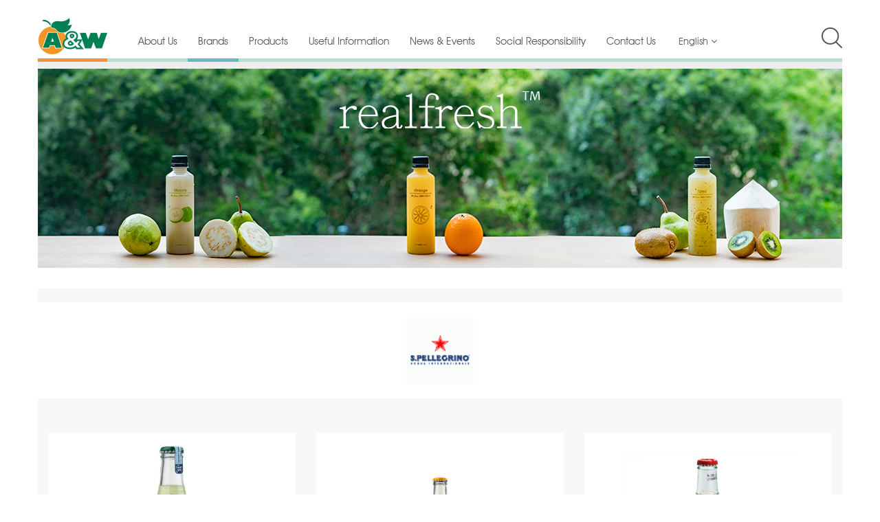

--- FILE ---
content_type: text/html; charset=utf-8
request_url: https://www.anwfood.com/en/brands/148-san-pellegrino
body_size: 5970
content:
<!DOCTYPE html>
<html lang="en-gb" dir="ltr">
<head>

	<meta name="viewport" content="width=device-width, initial-scale=1.0" />
	<link href="/templates/protostar/favicon.ico" type="image/x-icon" rel="shortcut icon"/> 
	<link href="/templates/protostar/favicon.ico" type="image/x-icon" rel="icon"/> 
		<meta charset="utf-8" />
	<base href="https://www.anwfood.com/en/brands/148-san-pellegrino" />
	<title>San Pellegrino - A&amp;W Food Service Ltd.</title>
	<link href="/en/brands/148-san-pellegrino?format=feed&amp;type=rss" rel="alternate" type="application/rss+xml" title="RSS 2.0" />
	<link href="/en/brands/148-san-pellegrino?format=feed&amp;type=atom" rel="alternate" type="application/atom+xml" title="Atom 1.0" />
	<link href="/templates/protostar/favicon.ico" rel="shortcut icon" type="image/vnd.microsoft.icon" />
	<link href="https://www.anwfood.com/en/component/search/?Itemid=139&amp;id=148:san-pellegrino&amp;format=opensearch" rel="search" title="Search A&amp;W Food Service Ltd." type="application/opensearchdescription+xml" />
	<link href="/index.php?option=com_ajax&plugin=arktypography&format=json" rel="stylesheet" />
	<link href="/media/jui/css/chosen.css" rel="stylesheet" />
	<link href="/templates/protostar/css/app.css?f9db7eb93407cdbce1820f6b1fe3960c" rel="stylesheet" />
	<link href="/templates/protostar/css/style.css?f9db7eb93407cdbce1820f6b1fe3960c" rel="stylesheet" />
	<link href="/templates/protostar/css/anw.css?f9db7eb93407cdbce1820f6b1fe3960c" rel="stylesheet" />
	<link href="/templates/protostar/css/custom.css?v=1769254483" rel="stylesheet" />
	<link href="//fonts.googleapis.com/css?family=Open+Sans" rel="stylesheet" />
	<link href="/media/jui/fonts/IcoMoon.woff" rel="stylesheet" />
	<link href="/media/jui/fonts/IcoMoon.ttf" rel="stylesheet" />
	<link href="https://www.anwfood.com/media/editors/arkeditor/css/squeezebox.css" rel="stylesheet" />
	<link href="/media/mod_falang/css/template.css" rel="stylesheet" />
	<script src="/media/system/js/core.js"></script>
	<script src="/media/jui/js/jquery.min.js"></script>
	<script src="/media/jui/js/jquery-noconflict.js"></script>
	<script src="/media/jui/js/jquery-migrate.min.js"></script>
	<script src="/media/jui/js/chosen.jquery.min.js"></script>
	<script src="/media/jui/js/bootstrap.min.js"></script>
	<script src="/templates/protostar/js/template.js?f9db7eb93407cdbce1820f6b1fe3960c"></script>
	<script src="https://www.anwfood.com/media/editors/arkeditor/js/jquery.easing.min.js"></script>
	<script src="https://www.anwfood.com/media/editors/arkeditor/js/squeezebox.min.js"></script>
	<script src="/media/system/js/html5fallback.js"></script>
	<script>

		var j2storeURL = 'https://www.anwfood.com/';
		
		jQuery(document).ready(function (){
			jQuery('select').chosen({"disable_search_threshold":10,"search_contains":true,"allow_single_deselect":true,"placeholder_text_multiple":"Type or select some options","placeholder_text_single":"Select an option","no_results_text":"No results match"});
		});
	(function()
				{
					if(typeof jQuery == 'undefined')
						return;
					
					jQuery(function($)
					{
						if($.fn.squeezeBox)
						{
							$( 'a.modal' ).squeezeBox({ parse: 'rel' });
				
							$( 'img.modal' ).each( function( i, el )
							{
								$(el).squeezeBox({
									handler: 'image',
									url: $( el ).attr( 'src' )
								});
							})
						}
						else if(typeof(SqueezeBox) !== 'undefined')
						{
							$( 'img.modal' ).each( function( i, el )
							{
								SqueezeBox.assign( el, 
								{
									handler: 'image',
									url: $( el ).attr( 'src' )
								});
							});
						}
						
						function jModalClose() 
						{
							if(typeof(SqueezeBox) == 'object')
								SqueezeBox.close();
							else
								ARK.squeezeBox.close();
						}
					
					});
				})();
	</script>
	<link rel="alternate" href="https://www.anwfood.com/cn/brands/148-san-pellegrino" hreflang="cn" />
	<link rel="alternate" href="https://www.anwfood.com/hk/brands/148-san-pellegrino" hreflang="hk" />
	<link rel="alternate" href="https://www.anwfood.com/en/brands/148-san-pellegrino" hreflang="en" />

	<!--[if lt IE 9]><script src="/media/jui/js/html5.js"></script><![endif]-->
	<link href="https://fonts.googleapis.com/css?family=Droid+Sans|Raleway" rel="stylesheet">
	<!-- <script type="text/javascript" src="//code.jquery.com/jquery-1.11.0.min.js"></script> -->
	<!-- <script type="text/javascript" src="//code.jquery.com/jquery-migrate-1.2.1.min.js"></script> -->
	<script type="text/javascript" src="/templates/protostar/js/jquery.scrollbar.min.js"></script>
	<script type="text/javascript" src="/templates/protostar/js/slick.js"></script>
	<script type="text/javascript" src="/templates/protostar/js/app.js?v=1769254483"></script>
	<link rel="stylesheet" type="text/css" href="https://maxcdn.bootstrapcdn.com/font-awesome/4.7.0/css/font-awesome.min.css">	
</head>
<body class="site com_tags view-tag no-layout no-task itemid-139">
		<style type="text/css">
			.banner{
				background-image: url(https://www.anwfood.com/images/Images/realfresh-with-logo2.jpg)
			}

		</style>
		
<!-- nav -->
<nav class="navbar navbar-default navbar-static-top">
	<div class="container">
		<div class="row nav-wrapper">
			<div class="visible-xs nav-icon-mobile">
				<span class="icon-item">
					<img class="icon-1" src="/templates/protostar/images/menu-icon.png" alt="">
					<img class="icon-2" src="/templates/protostar/images/close-icon.png" alt="">
				</span>
				

			</div>
			<div class="pull-left logo-bg"><a href="https://www.anwfood.com/"><img src="/templates/protostar/images/logo.png" alt=""></a></div>
			<div id="navbar" class="navbar-collapse collapse pull-left">

									<!-- Begin Right Sidebar -->																					
					<ul class="dropz nav menunav navbar-nav">
<li class="item-120"><a href="/en/about-us" >About Us</a></li><li class="item-139 current active"><a href="/en/brands" >Brands</a></li><li class="item-140 deeper parent dropdown"><a href="/en/products" >Products</a><ul class="nav-child unstyled small dropdown-menu"><li class="item-240"><a href="/en/products/andros-fruit-chunk-base" >Fruit &amp; Chunk Base</a></li><li class="item-142"><a href="/en/products/realfresh-freshly-squeezed-fruit-juices" >Fruit Juices - Freshly Squeezed </a></li><li class="item-226"><a href="/en/products/fruit-juices-with-cold-brew-tea" >Cold Brew Tea</a></li><li class="item-143"><a href="/en/products/realfresh-chilled-fruit-juice-drinks" >Fruit Juices Drinks - Chilled</a></li><li class="item-147"><a href="/en/products/fruits-fruit-purees-frozen" >Fruits &amp; Fruit Purees - Frozen</a></li><li class="item-148"><a href="/en/products/non-chilled-fruit-juices" >Fruit Juices - Non-Chilled</a></li><li class="item-146"><a href="/en/products/natural-mineral-water-pure-drinking-water" >Natural Mineral &amp; Artesian Water</a></li><li class="item-149"><a href="/en/products/holman-gourmet-concentrated-drink-syrup" >Holman GOURMET Concentrated Drink &amp; Syrup</a></li><li class="item-227"><a href="/en/products/plant-based-beverage-cream" >Plant-based Beverage &amp; Cream</a></li><li class="item-228"><a href="/en/products/fresh-soya-milk-fresh-green-tea" >Fresh Soya Milk &amp; Fresh Green Tea</a></li><li class="item-160"><a href="/en/products/kaiser-frozen-vegetables" >Kaiser Frozen Vegetables</a></li><li class="item-175"><a href="/en/products/blended-tea" >Blended Tea</a></li><li class="item-167"><a href="/en/products/canned-fruits-canned-vegetables" >Canned Fruits &amp; Canned Vegetables</a></li><li class="item-224"><a href="/en/products/protein-nut-bars" >Protein &amp; Nut Bars</a></li><li class="item-156"><a href="/en/products/drinking-powder-syrup-topping" >Instant Coffee &amp; Chocolate</a></li><li class="item-150"><a href="/en/products/monin-syrup,-sauce-puree-mix" >Monin Syrup, Sauce &amp; Puree Mix</a></li><li class="item-225"><a href="/en/products/frozen-pastry" >Frozen Pastry</a></li><li class="item-177"><a href="/en/products/other-frozen-food" >Other Frozen Foods</a></li><li class="item-152"><a href="/en/products/soft-drinks" >Soft Drinks &amp; Refreshment Drinks</a></li><li class="item-162"><a href="/en/products/sugar,-syrup-sweetener" >Sugar, Syrup &amp; Sweetener</a></li><li class="item-234"><a href="/en/products/dairy-products-ambient-milk-and-milk-drinks" >Dairy Products (Ambient) - Milk and Milk Drinks</a></li><li class="item-237"><a href="/en/products/matcha-powder-hoijicha-powder" >Matcha Powder &amp; Hoijicha Powder</a></li><li class="item-238"><a href="/en/products/dairy-products-milk-yoghurt-cream" >Dairy Products - Milk, Yoghurt &amp; Cream</a></li><li class="item-244"><a href="/en/products/plant-based-meat" >Plant Based Meat</a></li><li class="item-248"><a href="/en/products/sparkling-mineral-water" >Sparkling Mineral Water</a></li><li class="item-250"><a href="/en/products/dairy-products-butter-cheese1" >Dairy Products - Butter &amp; Cheese1</a></li><li class="item-252"><a href="/en/products/protein-water" >Protein Water</a></li></ul></li><li class="item-121 deeper parent dropdown"><a href="#" >Useful Information</a><ul class="nav-child unstyled small dropdown-menu"><li class="item-130"><a href="/en/useful-infomation/pasteurized-juice" >Everything About Our Juice</a></li><li class="item-131"><a href="/en/useful-infomation/order-information" >Order Information</a></li><li class="item-137"><a href="/en/useful-infomation/delivery-schedule" >Delivery Schedule</a></li></ul></li><li class="item-138"><a href="/en/new-events" >News &amp; Events</a></li><li class="item-253"><a href="/en/social-responsibility" >Social Responsibility</a></li><li class="item-124"><a href="/en/contact-us" >Contact Us</a></li></ul>

<!-- Support of language domain from yireo  -->


<div class="mod-languages  advanced-dropdown">

        <form name="lang" method="post" action="https://www.anwfood.com/en/brands/148-san-pellegrino">
    
        <script type="application/javascript">
            jQuery(function() {
                var speed = 150;
                jQuery('div.advanced-dropdown').hover(
                    function()
                    {
                        jQuery(this).find('ul').filter(':not(:animated)').slideDown({duration: speed});
                    },
                    function()
                    {
                        jQuery(this).find('ul').filter(':not(:animated)').slideUp({duration: speed});
                    }
                );
            });
        </script>

        <!-- >>> [PAID] >>> -->
                                                                            <a href="javascript:;" class="langChoose">
                                          English                                      <i class="fa fa-angle-down" aria-hidden="true"></i>
                </a>
                            <ul class="lang-block" style="display: none">
                                                <li class="" dir="ltr">
                                                    <a href="/cn/brands/148-san-pellegrino">
                                                                                                   简体                                                                                            </a>
                                            </li>
                                                                <li class="" dir="ltr">
                                                    <a href="/hk/brands/148-san-pellegrino">
                                                                                                   繁體                                                                                            </a>
                                            </li>
                                                                <li class="lang-active" dir="ltr">
                                                    <a href="/en/brands/148-san-pellegrino">
                                                                                                   English                                                                 <i class="fa fa-check lang_checked"></i>                             </a>
                                            </li>
                                    </ul>
        <!-- <<< [PAID] <<< -->

        
    </form>


</div>
					
					<!-- End Right Sidebar -->
												
				
			</div><!--/.nav-collapse -->

							<div class="box-search">
					<div class="search">
	<form action="/en/brands" method="post" class="form-inline">
		 <button class="button btn btn-primary" onclick="this.form.searchword.focus();"></button><label for="mod-search-searchword" class="element-invisible">Search ...</label> <input name="searchword" id="mod-search-searchword" maxlength="200"  class="inputbox search-query" type="search" placeholder="Search ..." />		<input type="hidden" name="task" value="search" />
		<input type="hidden" name="option" value="com_search" />
		<input type="hidden" name="Itemid" value="141" />
		<a href="javascript:void(0);" class="btn btn-close"></a>
	</form>
</div>

				</div>
				
				<div class="pull-right search-icon">
					<!-- Begin Right Sidebar -->
					
					<!-- End Right Sidebar -->
					<a href="javascript:void(0);" class="search-icon-sub">&nbsp
					</a>

				</div>
						
		</div>
		
	</div>

</nav>
<div class=" mobile-nav ">
			<div class="container">	<ul class="dropz nav menunav navbar-nav">
<li class="item-120"><a href="/en/about-us" >About Us</a></li><li class="item-139 current active"><a href="/en/brands" >Brands</a></li><li class="item-140 deeper parent dropdown"><a href="/en/products" >Products</a><ul class="nav-child unstyled small dropdown-menu"><li class="item-240"><a href="/en/products/andros-fruit-chunk-base" >Fruit &amp; Chunk Base</a></li><li class="item-142"><a href="/en/products/realfresh-freshly-squeezed-fruit-juices" >Fruit Juices - Freshly Squeezed </a></li><li class="item-226"><a href="/en/products/fruit-juices-with-cold-brew-tea" >Cold Brew Tea</a></li><li class="item-143"><a href="/en/products/realfresh-chilled-fruit-juice-drinks" >Fruit Juices Drinks - Chilled</a></li><li class="item-147"><a href="/en/products/fruits-fruit-purees-frozen" >Fruits &amp; Fruit Purees - Frozen</a></li><li class="item-148"><a href="/en/products/non-chilled-fruit-juices" >Fruit Juices - Non-Chilled</a></li><li class="item-146"><a href="/en/products/natural-mineral-water-pure-drinking-water" >Natural Mineral &amp; Artesian Water</a></li><li class="item-149"><a href="/en/products/holman-gourmet-concentrated-drink-syrup" >Holman GOURMET Concentrated Drink &amp; Syrup</a></li><li class="item-227"><a href="/en/products/plant-based-beverage-cream" >Plant-based Beverage &amp; Cream</a></li><li class="item-228"><a href="/en/products/fresh-soya-milk-fresh-green-tea" >Fresh Soya Milk &amp; Fresh Green Tea</a></li><li class="item-160"><a href="/en/products/kaiser-frozen-vegetables" >Kaiser Frozen Vegetables</a></li><li class="item-175"><a href="/en/products/blended-tea" >Blended Tea</a></li><li class="item-167"><a href="/en/products/canned-fruits-canned-vegetables" >Canned Fruits &amp; Canned Vegetables</a></li><li class="item-224"><a href="/en/products/protein-nut-bars" >Protein &amp; Nut Bars</a></li><li class="item-156"><a href="/en/products/drinking-powder-syrup-topping" >Instant Coffee &amp; Chocolate</a></li><li class="item-150"><a href="/en/products/monin-syrup,-sauce-puree-mix" >Monin Syrup, Sauce &amp; Puree Mix</a></li><li class="item-225"><a href="/en/products/frozen-pastry" >Frozen Pastry</a></li><li class="item-177"><a href="/en/products/other-frozen-food" >Other Frozen Foods</a></li><li class="item-152"><a href="/en/products/soft-drinks" >Soft Drinks &amp; Refreshment Drinks</a></li><li class="item-162"><a href="/en/products/sugar,-syrup-sweetener" >Sugar, Syrup &amp; Sweetener</a></li><li class="item-234"><a href="/en/products/dairy-products-ambient-milk-and-milk-drinks" >Dairy Products (Ambient) - Milk and Milk Drinks</a></li><li class="item-237"><a href="/en/products/matcha-powder-hoijicha-powder" >Matcha Powder &amp; Hoijicha Powder</a></li><li class="item-238"><a href="/en/products/dairy-products-milk-yoghurt-cream" >Dairy Products - Milk, Yoghurt &amp; Cream</a></li><li class="item-244"><a href="/en/products/plant-based-meat" >Plant Based Meat</a></li><li class="item-248"><a href="/en/products/sparkling-mineral-water" >Sparkling Mineral Water</a></li><li class="item-250"><a href="/en/products/dairy-products-butter-cheese1" >Dairy Products - Butter &amp; Cheese1</a></li><li class="item-252"><a href="/en/products/protein-water" >Protein Water</a></li></ul></li><li class="item-121 deeper parent dropdown"><a href="#" >Useful Information</a><ul class="nav-child unstyled small dropdown-menu"><li class="item-130"><a href="/en/useful-infomation/pasteurized-juice" >Everything About Our Juice</a></li><li class="item-131"><a href="/en/useful-infomation/order-information" >Order Information</a></li><li class="item-137"><a href="/en/useful-infomation/delivery-schedule" >Delivery Schedule</a></li></ul></li><li class="item-138"><a href="/en/new-events" >News &amp; Events</a></li><li class="item-253"><a href="/en/social-responsibility" >Social Responsibility</a></li><li class="item-124"><a href="/en/contact-us" >Contact Us</a></li></ul>

<!-- Support of language domain from yireo  -->


<div class="mod-languages  advanced-dropdown">

        <form name="lang" method="post" action="https://www.anwfood.com/en/brands/148-san-pellegrino">
    
        <script type="application/javascript">
            jQuery(function() {
                var speed = 150;
                jQuery('div.advanced-dropdown').hover(
                    function()
                    {
                        jQuery(this).find('ul').filter(':not(:animated)').slideDown({duration: speed});
                    },
                    function()
                    {
                        jQuery(this).find('ul').filter(':not(:animated)').slideUp({duration: speed});
                    }
                );
            });
        </script>

        <!-- >>> [PAID] >>> -->
                                                                            <a href="javascript:;" class="langChoose">
                                          English                                      <i class="fa fa-angle-down" aria-hidden="true"></i>
                </a>
                            <ul class="lang-block" style="display: none">
                                                <li class="" dir="ltr">
                                                    <a href="/cn/brands/148-san-pellegrino">
                                                                                                   简体                                                                                            </a>
                                            </li>
                                                                <li class="" dir="ltr">
                                                    <a href="/hk/brands/148-san-pellegrino">
                                                                                                   繁體                                                                                            </a>
                                            </li>
                                                                <li class="lang-active" dir="ltr">
                                                    <a href="/en/brands/148-san-pellegrino">
                                                                                                   English                                                                 <i class="fa fa-check lang_checked"></i>                             </a>
                                            </li>
                                    </ul>
        <!-- <<< [PAID] <<< -->

        
    </form>


</div>
	</div>
			</div>
<div class="wrapper">
			<div class="container">
			<div class="row">
				<div class="banner">
		
				</div>
			</div>
			
		</div>
		
		<div class="wrapper-content container">
		<div class="">
			<div class="row">
																			<div class="col-xs-12 col-sm-3 col-md-3 col-lg-3 left-col">
							
<ul class="list-group left-navigation">
						<li class="parent-menu ">
							<span class="pull-right sub-icon">
								<a href="javascript:void(0);"><img src="https://www.anwfood.com//templates/protostar/images/sub-icon.png" alt=""></a></span>
								<a class="parent" href="/en/brands">Brands</a>
																			<ul class="list-group">
												<li>
							<a href="/en/brands/130-realfresh-a">
								Realfresh 						<!-- <img src="/images/Tag/realfresh-logo3-01.jpg" alt="Realfresh"> -->
								</a>
													</li>
												<li>
							<a href="/en/brands/3-a-w">
								A &amp; W 						<!-- <img src="/images/Tag/AW-logo-CYMK-250px-01-01.jpg" alt="A & W"> -->
								</a>
													</li>
												<li>
							<a href="/en/brands/39-meiji">
								Meiji 						<!-- <img src="https://s3-ap-southeast-1.amazonaws.com/s3.loopme.sg/img/newos/brands/2x/DMBhcCnh8cjkxdfj.png" alt="Meiji"> -->
								</a>
													</li>
												<li>
							<a href="/en/brands/155-the-alternative-dairy-co">
								The Alternative Dairy Co  						<!-- <img src="/images/Tag/4152_ADC_AW_Logo_250x250.jpg" alt="The Alternative Dairy Co "> -->
								</a>
													</li>
												<li>
							<a href="/en/brands/9-oldenburger">
								Oldenburger 						<!-- <img src="/images/brands/oldenburger-logo.jpg" alt="Oldenburger"> -->
								</a>
													</li>
												<li>
							<a href="/en/brands/127-andros">
								Andros 						<!-- <img src="/images/Images/Andros/Andros-logo.jpg" alt="Andros"> -->
								</a>
													</li>
												<li>
							<a href="/en/brands/81-crop-s">
								Crop's 						<!-- <img src="/images/Tag/CROPS_LOGO_RGB_GRADIENT_WHITE_LABEL.png" alt="Crop's"> -->
								</a>
													</li>
												<li>
							<a href="/en/brands/89-natavo-avocado">
								Natavo Avocado 						<!-- <img src="/images/Tag/Natavo.JPG" alt="Natavo Avocado"> -->
								</a>
													</li>
												<li>
							<a href="/en/brands/158-sugar">
								Sugar 						<!-- <img src="/images/Tag/suger.png" alt="Sugar"> -->
								</a>
													</li>
												<li>
							<a href="/en/brands/31-holman-gourmet">
								Holman GOURMET 						<!-- <img src="/images/Tag/Holman.jpg" alt="Holman GOURMET"> -->
								</a>
													</li>
												<li>
							<a href="/en/brands/157-allowrie">
								Allowrie  						<!-- <img src="/images/Tag/allowrie.png" alt="Allowrie "> -->
								</a>
													</li>
												<li>
							<a href="/en/brands/13-fontana">
								Fontana 						<!-- <img src="/images/brands/fontana-logo.jpg" alt="Fontana"> -->
								</a>
													</li>
												<li>
							<a href="/en/brands/156-oldtown">
								OldTown  						<!-- <img src="/images/Tag/oldtown.png" alt="OldTown "> -->
								</a>
													</li>
												<li>
							<a href="/en/brands/78-wholesale-brands">
								Wholesale Brands 						<!-- <img src="/images/Tag/Wholesale-brands.jpg" alt="Wholesale Brands"> -->
								</a>
													</li>
												<li>
							<a href="/en/brands/90-vita">
								Vita 						<!-- <img src="/images/Tag/Vita_logo.png" alt="Vita"> -->
								</a>
													</li>
												<li>
							<a href="/en/brands/148-san-pellegrino">
								San Pellegrino 						<!-- <img src="/images/s.pellegrino.jpg" alt="San Pellegrino"> -->
								</a>
													</li>
												<li>
							<a href="/en/brands/4-perrier">
								Perrier 						<!-- <img src="/images/Perrier_logo.jpg" alt="Perrier"> -->
								</a>
													</li>
												<li>
							<a href="/en/brands/17-kobe-kyoryuchi-100">
								Kobe Kyoryuchi 100% 						<!-- <img src="/images/Images/Kobe/_1.jpg" alt="Kobe Kyoryuchi 100%"> -->
								</a>
													</li>
												<li>
							<a href="/en/brands/87-barebells">
								Barebells 						<!-- <img src="/images/brands/barebells_logo.png" alt="Barebells"> -->
								</a>
													</li>
												<li>
							<a href="/en/brands/85-holeki">
								Holeki 						<!-- <img src="/images/Tag/Holeki.png" alt="Holeki"> -->
								</a>
													</li>
												<li>
							<a href="/en/brands/52-vitasoy">
								Vitasoy 						<!-- <img src="/images/Tag/vitasoy.jpg" alt="Vitasoy"> -->
								</a>
													</li>
												<li>
							<a href="/en/brands/34-kaiser">
								Kaiser 						<!-- <img src="/images/Tag/Kaiser-Foods-Singapore-Logo.jpg" alt="Kaiser"> -->
								</a>
													</li>
												<li>
							<a href="/en/brands/79-sawadaen">
								SAWADAEN 						<!-- <img src="/images/Tag/sawadaen2.png" alt="SAWADAEN"> -->
								</a>
													</li>
												<li>
							<a href="/en/brands/151-gifel">
								Gifel 						<!-- <img src="/images/Tag/Gifel-Full-Logo-Gold.jpg" alt="Gifel"> -->
								</a>
													</li>
												<li>
							<a href="/en/brands/6-fiji">
								Fiji 						<!-- <img src="/images/Tag/FIJI.jpg" alt="Fiji"> -->
								</a>
													</li>
												<li>
							<a href="/en/brands/161-applied_nutrition">
								Applied Nutrition 						<!-- <img src="/images/brands/applied-nutrition-logo.jpg" alt="Applied Nutrition"> -->
								</a>
													</li>
												<li>
							<a href="/en/brands/162-roberts-berrie">
								Roberts Berrie 						<!-- <img src="/images/Images/Roberts.jpg" alt="Roberts Berrie"> -->
								</a>
													</li>
												</ul>
					
</li>
</ul>

					
						</div>
																		
											<div class="col-xs-12 col-sm-9 col-md-9 col-lg-9 right-col">
							<!-- Begin Content -->
							
							<div id="system-message-container">
	</div>

							<div class="row ">
		<div class="brand-top text-center">
					
				<img src="/images/s.pellegrino.jpg" alt="">
		</div>
	</div>
<div class="tag-category">
	
	<div class="">
	<div class="items-sections">
		<div class="row">
			
		
		</div>
	</div>
	
</div>		<div class="blog-category">
			<div class="items-sections">
				<div class="row">
											<!-- items-leading -->		
														
							<div class="col-xs-12 col-sm-4 col-md-4 col-lg-4 item-content">
								<div class="item-detail">
										
										
										<table class="tbl-img">
											<tr>
												<td>
												<a href="/en/products/sparkling-mineral-water/1271-80300135-san-pellegrino-sparkling-pompelmo-glass">
														<img src="/images/Sparkling-Pompelmo-Glass-.jpg" alt="">
													</a>
												</td>
											</tr>
										</table>
									</div>
									<h3><a href="/en/products/sparkling-mineral-water/1271-80300135-san-pellegrino-sparkling-pompelmo-glass" class=""> 

										SAN PELLEGRINO Sparkling Pompelmo (Glass) 										</a></h3>
							</div>
														
							<div class="col-xs-12 col-sm-4 col-md-4 col-lg-4 item-content">
								<div class="item-detail">
										
										
										<table class="tbl-img">
											<tr>
												<td>
												<a href="/en/products/sparkling-mineral-water/1270-80300124-san-pellegrino-sparkling-aranciata-glass">
														<img src="/images/Sparkling-Aranciata-Glass-.jpg" alt="">
													</a>
												</td>
											</tr>
										</table>
									</div>
									<h3><a href="/en/products/sparkling-mineral-water/1270-80300124-san-pellegrino-sparkling-aranciata-glass" class=""> 

										SAN PELLEGRINO Sparkling Aranciata (Glass) 										</a></h3>
							</div>
														
							<div class="col-xs-12 col-sm-4 col-md-4 col-lg-4 item-content">
								<div class="item-detail">
										
										
										<table class="tbl-img">
											<tr>
												<td>
												<a href="/en/products/sparkling-mineral-water/1269-80300113-san-pellegrino-sparkling-aranciata-rossa-glass">
														<img src="/images/Sparkling-Aranciata-Rossa-Glass.jpg" alt="">
													</a>
												</td>
											</tr>
										</table>
									</div>
									<h3><a href="/en/products/sparkling-mineral-water/1269-80300113-san-pellegrino-sparkling-aranciata-rossa-glass" class=""> 

										SAN PELLEGRINO Sparkling Aranciata Rossa (Glass)										</a></h3>
							</div>
														
							<div class="col-xs-12 col-sm-4 col-md-4 col-lg-4 item-content">
								<div class="item-detail">
										
										
										<table class="tbl-img">
											<tr>
												<td>
												<a href="/en/products/sparkling-mineral-water/1268-80300102-san-pellegrino-sparkling-limonata-glass">
														<img src="/images/Sparkling-Limonata-Glass-.png" alt="">
													</a>
												</td>
											</tr>
										</table>
									</div>
									<h3><a href="/en/products/sparkling-mineral-water/1268-80300102-san-pellegrino-sparkling-limonata-glass" class=""> 

										SAN PELLEGRINO Sparkling Limonata (Glass) 										</a></h3>
							</div>
														
							<div class="col-xs-12 col-sm-4 col-md-4 col-lg-4 item-content">
								<div class="item-detail">
										
										
										<table class="tbl-img">
											<tr>
												<td>
												<a href="/en/products/sparkling-mineral-water/1267-80300090-san-pellegrino-sparkling-pompelmo-can">
														<img src="/images/grapefruit-330.png" alt="">
													</a>
												</td>
											</tr>
										</table>
									</div>
									<h3><a href="/en/products/sparkling-mineral-water/1267-80300090-san-pellegrino-sparkling-pompelmo-can" class=""> 

										SAN PELLEGRINO Sparkling Pompelmo (Can) 										</a></h3>
							</div>
														
							<div class="col-xs-12 col-sm-4 col-md-4 col-lg-4 item-content">
								<div class="item-detail">
										
										
										<table class="tbl-img">
											<tr>
												<td>
												<a href="/en/products/sparkling-mineral-water/1266-80300089-san-pellegrino-sparkling-aranciata-can">
														<img src="/images/orange-330.jpg" alt="">
													</a>
												</td>
											</tr>
										</table>
									</div>
									<h3><a href="/en/products/sparkling-mineral-water/1266-80300089-san-pellegrino-sparkling-aranciata-can" class=""> 

										SAN PELLEGRINO Sparkling Aranciata (Can) 										</a></h3>
							</div>
														
							<div class="col-xs-12 col-sm-4 col-md-4 col-lg-4 item-content">
								<div class="item-detail">
										
										
										<table class="tbl-img">
											<tr>
												<td>
												<a href="/en/products/sparkling-mineral-water/1265-80300078-san-pellegrino-sparkling-aranciata-rossa-can">
														<img src="/images/rossa-330.png" alt="">
													</a>
												</td>
											</tr>
										</table>
									</div>
									<h3><a href="/en/products/sparkling-mineral-water/1265-80300078-san-pellegrino-sparkling-aranciata-rossa-can" class=""> 

										SAN PELLEGRINO Sparkling Aranciata Rossa (Can) 										</a></h3>
							</div>
														
							<div class="col-xs-12 col-sm-4 col-md-4 col-lg-4 item-content">
								<div class="item-detail">
										
										
										<table class="tbl-img">
											<tr>
												<td>
												<a href="/en/products/sparkling-mineral-water/1264-80300067-san-pellegrino-sparkling-limonata-can">
														<img src="/images/lemon-330.png" alt="">
													</a>
												</td>
											</tr>
										</table>
									</div>
									<h3><a href="/en/products/sparkling-mineral-water/1264-80300067-san-pellegrino-sparkling-limonata-can" class=""> 

										SAN PELLEGRINO Sparkling Limonata (Can) 										</a></h3>
							</div>
														
							<div class="col-xs-12 col-sm-4 col-md-4 col-lg-4 item-content">
								<div class="item-detail">
										
										
										<table class="tbl-img">
											<tr>
												<td>
												<a href="/en/products/sparkling-mineral-water/1261-80300034-san-pellegrino-sparkling-mineral-water-330ml">
														<img src="/images/80300034_SP.BEAUTY.14_C1N1.png" alt="">
													</a>
												</td>
											</tr>
										</table>
									</div>
									<h3><a href="/en/products/sparkling-mineral-water/1261-80300034-san-pellegrino-sparkling-mineral-water-330ml" class=""> 

										San Pellegrino Sparkling Mineral Water  330mL										</a></h3>
							</div>
												<!-- end items-leading -->
					
					
				</div>
			</div>
											<div class="pagination">

									<p class="counter pull-right">
						Page 1 of 2					</p>
				
				<ul class="pagination-list pagination"><li class="disabled hidden-phone"><a>Start</a></li><li class="disabled hidden-phone"><a>Prev</a></li><li class="active hidden-phone"><a>1</a></li><li class="hidden-phone"><a title="2" href="/en/brands/148-san-pellegrino?start=9" class="pagenav">2</a></li><li class="hidden-phone"><a title="Next" href="/en/brands/148-san-pellegrino?start=9" class="pagenav">Next</a></li><li class="hidden-phone"><a title="End" href="/en/brands/148-san-pellegrino?start=9" class="pagenav">End</a></li></ul>			</div>
							</div>
		</div>

	

	
</div>
<style type="text/css">
	.left-col{
		display: none;
	}
	.right-col{
		width: 100%;
	}
</style>
							
							<!-- End Content -->
						</div>
						
							</div>
		</div>
	</div>
</div> 
<!-- Footer -->

<footer>
	<div class="footer-content container">
		
		<div class="row text-center"><p>Copyright &copy; 2026 A & W Food Service Ltd. All Rights Reserved</p></div>
	</div>
</footer>   

<script type="text/javascript">
	jQuery(document).ready(function(){
        jQuery( 'a' ).each( function( index, element ){
            var url = jQuery( element ).prop( 'href' );

            if ( url.indexOf( '?' ) == -1 ) {
                url += '';
            } else {
                url += '&';
            }

            jQuery( element ).prop( 'href', url );
            } );
      
      jQuery( 'div' ).each( function( index, element ){
            var data_url = jQuery( element ).attr( 'data-href' );

            if (typeof data_url !== 'undefined'){
            	if(data_url.indexOf( '?' ) == -1){
	                data_url += '';
	            } else {
	                data_url += '&';
	            }

	            jQuery( element ).attr( 'data-href', data_url );
            	
            }


            } );

     
    });

</script>

<script defer src="https://static.cloudflareinsights.com/beacon.min.js/vcd15cbe7772f49c399c6a5babf22c1241717689176015" integrity="sha512-ZpsOmlRQV6y907TI0dKBHq9Md29nnaEIPlkf84rnaERnq6zvWvPUqr2ft8M1aS28oN72PdrCzSjY4U6VaAw1EQ==" data-cf-beacon='{"version":"2024.11.0","token":"a62489eb3c0d418b9817dd5a13fbb339","r":1,"server_timing":{"name":{"cfCacheStatus":true,"cfEdge":true,"cfExtPri":true,"cfL4":true,"cfOrigin":true,"cfSpeedBrain":true},"location_startswith":null}}' crossorigin="anonymous"></script>
</body>
</html>

--- FILE ---
content_type: text/css
request_url: https://www.anwfood.com/templates/protostar/css/style.css?f9db7eb93407cdbce1820f6b1fe3960c
body_size: 174
content:
/* Home Slideshow */

.slick-dots li.slick-active button::before, .slick-dots li button::before {
    opacity: 0;
	background-color: #ffffff;
}

.slick-dots li {
    margin: 0px;
}

/* Content */

.item-page li {
    margin-bottom: 20px;
}

.page-header {
    margin: initial;
    border-bottom: initial;
	margin-bottom: 10px;
}

/* contact Us */

.contact {
    padding: 0px;
}

.contact-label{
	color: #63bcbc;
	font-weight: bold;
}

/* Mobile */

.nav-icon-mobile i {
    font-size: 30px;
    color: #595757;
}

.navbar-nav > li > a {
	color: #595757;
}


/* font style */

body {
	font-family: "Open Sans","Microsoft Jhenghei","Microsoft YaHei",Helvetica Neue,Helvetica,Arial,sans-serif;
}

.navbar-default .navbar-nav > li > a {
	font-family: "Avant ANW","Microsoft Jhenghei","Microsoft YaHei",Helvetica Neue,Helvetica,Arial,sans-serif;
}

.navbar-nav > li > a {
    font-family: "Avant ANW","Microsoft Jhenghei","Microsoft YaHei",Helvetica Neue,Helvetica,Arial,sans-serif;
}

.dropdown-menu > li > a {
	font-family: "Avant ANW","Microsoft Jhenghei","Microsoft YaHei",Helvetica Neue,Helvetica,Arial,sans-serif;
}

.left-navigation .parent {
	font-family: "Geneva ANW","Microsoft Jhenghei","Microsoft YaHei",Helvetica Neue,Helvetica,Arial,sans-serif;
}

.left-navigation ul li a {
	font-family: "Geneva ANW","Microsoft Jhenghei","Microsoft YaHei",Helvetica Neue,Helvetica,Arial,sans-serif;
}

.left-navigation > li > a {
	font-family: "Geneva ANW","Microsoft Jhenghei","Microsoft YaHei",Helvetica Neue,Helvetica,Arial,sans-serif;
}

.artilce-content h1, .artilce-content h2, .artilce-content h3, .artilce-content h4, .artilce-content h5, .artilce-content h6{
    font-family: "Geneva ANW","Microsoft Jhenghei","Microsoft YaHei",Helvetica Neue,Helvetica,Arial,sans-serif;
}

div.advanced-dropdown a.langChoose:link, div.advanced-dropdown a.langChoose:visited {
    font-family: "Avant ANW","Microsoft Jhenghei","Microsoft YaHei",Helvetica Neue,Helvetica,Arial,sans-serif;
}

div.mod-languages a {
    font-family: "Avant ANW","Microsoft Jhenghei","Microsoft YaHei",Helvetica Neue,Helvetica,Arial,sans-serif;
}


/* fonts */

@font-face {
    font-family: "Geneva ANW";
    src: url("fonts/geneva.ttf?#iefix");
}

@font-face {
    font-family: "Avant ANW";
    src: url("fonts/itc-avant.ttf?#iefix");
}

--- FILE ---
content_type: text/css
request_url: https://www.anwfood.com/templates/protostar/css/anw.css?f9db7eb93407cdbce1820f6b1fe3960c
body_size: -53
content:

.blog-category .item-content a{
	color: #595757;
}
.item-content .item-detail{
	background: #fff;
	margin: 15px;
}
.item-content{
	text-align: center;
}
#navbar .mod-languages{
	display: inline-block;
	padding: 15px;
}
.item-content .item-detail{
	height: 200px;
}
.tbl-img{
	height: 100%;
	width: 100%;
}
/*.tbl-img img{
	height: 200px;
}*/
.items-sections .text-center{
	padding-top: 30px;
}

.mod-languages .chzn-container{
	width: 80px !important;
}
.table-div{
	table-layout: fixed;
}
.ps-as{
	padding: 15px;
}
@media screen and (max-width: 736px) {
    .item-content .item-detail{
    	height: 300px;
    }
    .tbl-img img{
		height: 300px;		
	}
}

--- FILE ---
content_type: text/css
request_url: https://www.anwfood.com/templates/protostar/css/custom.css?v=1769254483
body_size: 1986
content:
.item-content h3{
    font-size: 16px;
  	min-height:40px;
}
#navbar .mod-languages{
	display: inline-block;
	padding: 10px;
}
.left-navigation ul li.current a{
	/*color: #63bcbc;*/
        display: block;
    border-right: 3px solid #63bcbc;
}
.left-navigation{
	margin-bottom: 0px;
}
.navbar-static-top .navbar-nav>li{
	border-bottom: 5px solid transparent;
    position: inherit;
    z-index: 2;
    top: 5px;
}

.navbar-static-top .navbar-nav>li.active{
	border-color:#63bcbc;
}
.navbar-default{
	margin-top: 15px;
}
.navbar-static-top .logo-bg{
	top: 10px;
}
#navbar .mod-languages{
	padding: 15px;
}
.left-navigation > li > a {
    display: block;
    padding: 5px 0 5px 20px;
    font-size: 22px;
    color: #63bcbc;
    background: #f7f7f7;
}
.search-icon{
	margin-top:25px;
}
.banner{
	    background-image: url(../images/home-banner.png);
    height: 300px;
    background-size: cover;
    width: 100%;
    margin-top: 0px;
        border-top: 10px solid #eeeeef;
    padding-top: 0px;
}
#mod-search-searchword{
	    box-shadow: none;
    border: 1px solid #ccc;
    padding: 5px;
}
.left-navigation .list-group{
    padding-right: 0px;
}
.box-search .btn-close{
	 background: url(../images/close-icon.png) no-repeat transparent center;
    border: none;
    height: 78px;
    width: 80px;
    padding: 0px;
    margin: 0px;
    border-radius: 0;
    border: none;
    float: right;
}
.box-search{
	position: absolute;
    top: 75px;
    width: 100%;
    background: #fff;
    z-index: 2;
    height: 78px;
    display: none;
}
.box-search label{
	display: none;
}
#mod-search-searchword{
	    width: 50%;
    border: none;
    height: 78px;
    font-size: 30px;
    padding: 0px;
}
.nav-wrapper{
	position: relative;
}
.box-search .btn-primary{
	    background: url(../images/search-icon.png) no-repeat transparent center;
    border: none;
    height: 78px;
    width: 80px;
    padding: 0px;
    margin: 0px;
    border-radius: 0;
    border: none;
    float: left;
}
.dropdown-menu>li{
	display: inline-block;
}
.slick-next,.slick-prev {
    right: 0px;
    z-index: 4;
    background: url(../images/next-icon.png)!important;
    height: 53px;
    width: 27px;
}
.slick-prev{
	 background: url(../images/pre-icon.png)!important;
	 left: 0px;
}
.slick-prev:before,
.slick-next:before{
	content: none;
}
.slick-next:focus, .slick-next:hover,.slick-prev:focus, .slick-prev:hover{
}
.slick-dots li button{
	background: url(../images/dot-1.png) no-repeat  transparent !important;
}
.slick-dots li.slick-active button:before,.slick-dots li button:before{
	content: "";
	border: none;
	width: 0px;
	height: 0px;
}
.slick-dots li.slick-active button{
	background: url(../images/dot-2.png) no-repeat  transparent !important;
}
.item-content{
	margin-bottom: 40px;
}

.item-content .item-detail{
	
    max-height: 250px;
    padding: 0px;
    max-height: 250px;
    margin: 0px;
    /*margin-bottom: 10px;*/
    height: auto;
}
.item-content .item-detail img,.items-sections img{
    height: 250px;
}
.search-icon-sub{
        background: url(../images/search-icon.png) no-repeat transparent center;
    height: 30px;
    width: 30px;
    padding: 0px;
    margin: 0px;
    border-radius: 0;
    display: inline-block;
    border: none;}
.open .search-icon-sub{
     background-image: url(../images/search-ico-active.png);
}
.slick-list{
    padding-top: 10px;
    padding-right: 0px;
    padding-left: 0px;
    padding-bottom: 5px;
}
.navbar-default{
    margin-bottom: 0px;
}
.slick-dotted.slick-slider{
    margin-bottom: 0px;
}
.wrapper-content{
    margin-top: 30px;
}
.item-content .table-cell h3{
    font-size: 24px;
    text-shadow: 0px 0px 10px #666, 0px 0px 10px #666, 0px 0px 10px #666;
    padding-left: 10px;
    padding-right: 10px;
}
.item-content img{
    background: #fff;
}
.clear{
    clear:both;
}
.item-content .social-icon img{
    height: auto;
    background: transparent;
}
.item-content .social-icon{
    position: absolute;
    bottom: 10px;
    right: 25px;
}
.parent.dropdown:hover .dropdown-menu{
    position: absolute;
    width: 100%;
    border: none;
    padding: 15px;
}
.dropdown-menu>.active, .dropdown-menu>.active:focus, .dropdown-menu>.active:hover{
    /*color: inherit;
    background-color: transparent;
       
        border-bottom: 5px solid transparent;
         border-color: #63bcbc;*/
         /*margin-right:20px;*/
         min-width: 100px;
}
.dropdown-menu>.active>a, .dropdown-menu>.active>a:focus, .dropdown-menu>.active>a:hover{
    color: inherit;
    background-color: transparent;
       
        border-bottom: 5px solid transparent;
         border-color: #63bcbc;
         padding:0px;

}
.mobile-nav .dropdown-menu,.mobile-nav .parent.dropdown:hover .dropdown-menu{
    background: none;
    border: none;
    box-shadow: none;
    position: relative;
    display: none!important;
}
.mobile-nav{
    position: absolute;
    left: 0px
    top:0px;
    background: #fff;
    z-index: 10;
    width: 100%;
    padding-left: 20px;
    display: none;
    box-shadow: 0 6px 12px #ccc;
}
.mobile-nav .dropdown-menu{
     display: none!important;
}
.mobile-nav .dropdown-menu li{
    display: block;
    width: 100%;
}
#navbar{
    position: relative;
    top: 5px;
}
.left-navigation ul li a img{
    max-height: 80px;
}
.left-navigation ul li a{
    padding-right: 10px;
}
.item-content .item-detail{
    background: #fff;
}
.mod-languages .chzn-container-single .chzn-single{
    background: none!important;
}
.mod-languages .chzn-container-single .chzn-single,.mod-languages .chzn-container .chzn-drop{
    box-shadow: none;
    border: none!important;
    font-size: 15px;
}
.mod-languages .chzn-container .chzn-drop{
    padding: 10px;
    width: 100px;
}
.mod-languages .chzn-container-single .chzn-single div b{
    display: none;
}
.mod-languages .chzn-container{
    width: auto!important;
}
.search-icon-sub:hover,.search-icon-sub:focus{
    color: inherit;
    text-decoration: none;
    outline:none;
}
.slick-list{
    border-top: 10px solid #eeeeef;
    padding-top: 0px;
}
.items-sections .text-center{
    padding: 15px;
}
.tag-item{
    /*height:250px;*/
    max-width: 250px;
    position: relative;
    margin: 0 auto;
}
.cate-item{
    max-width: 250px;
    position: relative;
    margin: 0 auto;
}
.cate-item a{
    padding: 0px;
}
.items-sections .btn-info{
    margin-top: -50px;
}
.mod-languages select{
    border: none;
    background: transparent;
}
.dropdown-menu>li>a,.dropdown-menu>.active>a, .dropdown-menu>.active>a:focus, .dropdown-menu>.active>a:hover{
    padding: 5px 0px;
    margin: 0 10px;
}
div.advanced-dropdown a.langChoose:link,div.advanced-dropdown a{
    background: transparent!important;
    color:#595757;
    margin-bottom: 10px;
}
div.advanced-dropdown a.langChoose:visited,div.mod-languages.advanced-dropdown ul{
    background: #fff!important;
    color:#595757!important;
}
div.mod-languages.advanced-dropdown ul{
    padding: 20px;
}
#navbar{
    width: 78%;
}
div.mod-languages ul.lang-block li{
    margin-bottom: 5px!important;
}
div.mod-languages.advanced-dropdown ul{
    padding: 15px!important;
}
.item-140 .dropdown-menu>li{
    width: 48%;
    margin-right: 2%;
}
.dropdown-menu>li{
    width: 33%;
}
.dropdown-menu>li>a{
    display: inherit;
}
div.pagination{
    display: block;
    text-align: center;
}
.pagination>li>a, .pagination>li>span{
    color: #63bcbc;
}
.counter.pull-right{
    display: none;
}
.pagination>.active>a, .pagination>.active>a:focus, .pagination>.active>a:hover, .pagination>.active>span, .pagination>.active>span:focus, .pagination>.active>span:hover {
    z-index: 2;
    color: #fff;
    background-color: #63bcbc;
    border-color: #63bcbc;
    cursor: default;
}
@media (max-width: 1024px){
     .navbar-static-top .logo-bg{
        top:5px;
        left: 50%;
        margin-left: -50px;
    }
    .navbar-nav>li{
        float: none;
    }
    #navbar{
        display: none!important;
    }
     /*.item-content .social-icon{
        position: relative;
        right: auto;
        bottom: 50px;
     } */
    .left-col{
        display: none;
    }.right-col{
        width: 100%;
    }
    .nav-icon-mobile{
        display: block!important;
    }
    .nav-icon-mobile span{
        font-size: 30px;
        position: absolute;
        bottom: 10px;
        left: 10px;
        color: #666;
        cursor: pointer;
    }
    .nav-icon-mobile span .icon-2{
        display: none;
    }
    .nav-icon-mobile span.open .icon-2{
        display: block;
    }
    .nav-icon-mobile span.open .icon-1{
        display: none;
    }
    .lang-block{
        display: block!important;
    }
    div.advanced-dropdown a.langChoose:link, div.advanced-dropdown a.langChoose:visited{
        display: none!important;
    }
    div.mod-languages ul.lang-block li{
        display: inline-block!important;
    }
    .mobile-nav .navbar-nav{
        float: none;
    }
    .lang-block{
        position: relative!important;
        width: 100%!important;
    }
}
@media (max-width: 766px){
   
     .slider-item h2{
        font-size: 18px;
     }  
     .slider-item .btn{
        font-size: 15px;
        border: 2px solid #fff;
     }
     .wrapper-content .right-col{
        padding-top: 50px;
     }
     .item-content h3{
        max-width: 250px;
        margin:0 auto;
     }
     .mobile-nav .dropdown-menu.dropdown-open, .mobile-nav .parent.dropdown .dropdown-menu.dropdown-open{
            display: block!important;
            position: relative!important;
            width: 100%!important;
            margin-left: 30px!important;
            margin-bottom: 20px!important;
     }
}

--- FILE ---
content_type: application/javascript
request_url: https://www.anwfood.com/templates/protostar/js/app.js?v=1769254483
body_size: 118
content:
jQuery(document).ready(function(){
  jQuery('#slide').slick({
  		  slidesToShow: 1,
		  slidesToScroll: 1,
		  autoplay: true,
		  autoplaySpeed: 5000,
		   dots: true
  });
  jQuery('.pull-right.sub-icon').click(function(){
  		if(jQuery(this).parent().hasClass('open')){
  			jQuery(this).parent().find('ul').slideUp(function(){
          jQuery(this).parent().removeClass('open');
        });
  			
  		}else{
  			jQuery(this).parent().find('ul').slideDown();
  			jQuery(this).parent().addClass('open')
  		}
  })
  jQuery('.search-icon-sub').click(function(){
  		if(jQuery(this).parent().hasClass('open')){
  			if(jQuery(this).parent().find('#mod-search-searchword').val()){
  				jQuery('.box-search').parent().find('form').submit();
  			}else{
  				jQuery('.box-search').slideUp();
  			jQuery(this).parent().removeClass('open')
  			}
  			
  		}else{
  			jQuery('.box-search').slideDown();
  			jQuery(this).parent().addClass('open')
  		}
  })
   jQuery('.mobile-nav a[href="#"]').click(function(){
      jQuery(this).parent().find('.dropdown-menu').toggleClass('dropdown-open');
   })
  jQuery('.btn.btn-close').click(
  function(){
    jQuery('.box-search').slideUp();
    jQuery('.search-icon-sub').parent().addClass('open');
   })
  jQuery('.nav-icon-mobile span').click(function(){
    jQuery(this).toggleClass('open');
    // jQuery(this).toggleClass('fa-bars');
    jQuery('.mobile-nav').toggleClass('open');
    if(jQuery('.mobile-nav').hasClass('open')){
      jQuery('.mobile-nav').slideDown();
    }else{
      jQuery('.mobile-nav').slideUp();
    }
  })

  // jQuery('.left-navigation .scr-content').scrollbar();
});